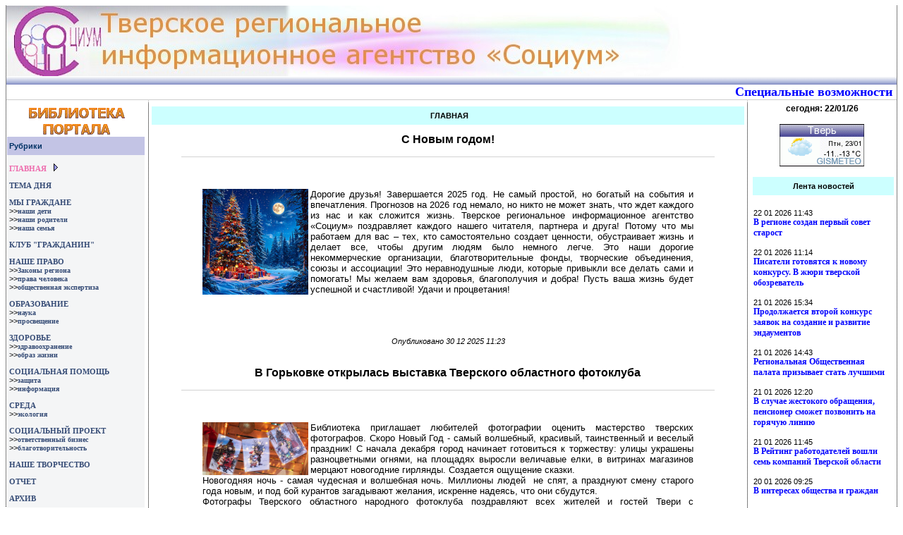

--- FILE ---
content_type: text/html; charset=cp1251
request_url: http://www.tversocium.ru/?do=&start_from=20&ucat=&archive=&subaction=&id=&
body_size: 26341
content:
<!DOCTYPE HTML PUBLIC "-//W3C//DTD HTML 4.0 Transitional//EN">
<HTML>
<HEAD>
<META NAME="revisit" CONTENT="15 days">
<META HTTP-EQUIV="Content-Type" CONTENT="text/html; charset=windows-1251">
<meta name='yandex-verification' content='5a6170c2d8615fdb' />

<TITLE>Тверское региональное информационное агентство &quot;Социум&quot;</TITLE>
<SCRIPT language="Javascript" src="/js/remember.js"></SCRIPT>
<script src="js/jquery-1.7.2.min.js"></script>
<script src="js/lightbox.js"></script>
<link href="css/lightbox.css" rel="stylesheet" />

<link rel='stylesheet' href='./css/style.css' type='text/css'>
<link rel='alternate' type='application/rss+xml' title='Канал RSS' href='http://tversocium.ru/rss.php'><link rel="shortcut icon" href="./images/favicon.ico" />

</head>

<body >

<center>
<script language="javascript">
if (screen.width<1300)
{
document.write ('<table border="0" width="100%" cellspacing="0" cellpadding="0" style="border-right:1px dotted #000000; border-left:1px dotted #000000; "><tr><td>');
}
else
{
document.write ('<table border="0" width="1300" cellspacing="0" cellpadding="0" style="border-right:1px dotted #000000; border-left:1px dotted #000000; "><tr><td>');
}
</script>

<table border="0" width="100%" cellspacing="0" cellpadding="0">
<tr>
    <td >
<a href='http://tversocium.ru' >
        <IMG SRC='./images/head.jpg' WIDTH='960' HEIGHT='100' BORDER='0' ALT='Тверское региональное информационное агентство &quot;Социум&quot;'>
</a>			
		</td>
</tr>

<tr>
<td  background="./images/line1.jpg" align="left">&nbsp;</td>
</tr>
 <tr><td align="right"  style="border-bottom: 1px solid #ccc;"><a class='access' href='/main.php?do=access_conf'>
Специальные возможности</a>&nbsp;&nbsp;</td></tr>

 <tr>
 <td>
<table border="0" width="100%" cellspacing="0" cellpadding="0">
<tr>
 <td width="200" valign=top style="border-right: 1px dotted #000000; border-left: 1px solid #FFF; border-top: 5px solid #FFF;">
  <table border="0" width=100% cellspacing="0" cellpadding="0" style="border-right: 5px solid #FFFFFF;">
 <tr>
<td style="border-top: 2px solid #FFFFFF;" width="100%" align="center">
<!-- МЕСТО ПОД БАННЕР СЛЕВА СВЕРХУ-->
<a href='http://tversocium.ru/library'>
<IMG SRC='./images/library2.gif' WIDTH='145' HEIGHT='45' BORDER='0' ALT='Библиотека Тверского регионального информационного агентства &quot;Социум&quot;'></a></td>
 </tr>
 <tr>
<td width="100%" class="rubriki" height="26">
<p align="left">&nbsp;Рубрики</p>
</td>
 </tr>

 <tr>
<td width="100%"  bgcolor="#f4f5f6">
&nbsp;
</td>
 </tr>
 <tr>
<td width="100%"  bgcolor="#f4f5f6">
<!-- MAIN-->
<tr><td width='100%'  bgcolor='#f4f5f6'>&nbsp;<a class='tlinks'  href='/main.php?do='>ГЛАВНАЯ</a>&nbsp;<IMG border='0' width='15' height='11' src='./images/point.gif'></td></tr><!--MAIN-->

</td>
 </tr>

<tr><td width='100%'  bgcolor='#f4f5f6'><br>&nbsp;<a class='links'  href='/main.php?do=65'>ТЕМА&nbsp;ДНЯ</a></td></tr><tr><td width='100%'  bgcolor='#f4f5f6'><br>&nbsp;<a class='links'  href='/main.php?do=32'>МЫ&nbsp;ГРАЖДАНЕ</a></td></tr><tr><td width='100%'  bgcolor='#f4f5f6'>&nbsp;&gt;&gt;<a class='dop_links'  href='/main.php?do=44'>наши&nbsp;дети</a></td></tr><tr><td width='100%'  bgcolor='#f4f5f6'>&nbsp;&gt;&gt;<a class='dop_links'  href='/main.php?do=45'>наши&nbsp;родители</a></td></tr><tr><td width='100%'  bgcolor='#f4f5f6'>&nbsp;&gt;&gt;<a class='dop_links'  href='/main.php?do=46'>наша&nbsp;семья</a></td></tr><tr><td width='100%'  bgcolor='#f4f5f6'><br>&nbsp;<a class='links'  href='/main.php?do=69'>КЛУБ&nbsp;&quot;ГРАЖДАНИН&quot;</a></td></tr><tr><td width='100%'  bgcolor='#f4f5f6'><br>&nbsp;<a class='links'  href='/main.php?do=34'>НАШЕ&nbsp;ПРАВО</a></td></tr><tr><td width='100%'  bgcolor='#f4f5f6'>&nbsp;&gt;&gt;<a class='dop_links'  href='/main.php?do=49'>Законы&nbsp;региона</a></td></tr><tr><td width='100%'  bgcolor='#f4f5f6'>&nbsp;&gt;&gt;<a class='dop_links'  href='/main.php?do=50'>права&nbsp;человека</a></td></tr><tr><td width='100%'  bgcolor='#f4f5f6'>&nbsp;&gt;&gt;<a class='dop_links'  href='/main.php?do=51'>общественная&nbsp;экспертиза</a></td></tr><tr><td width='100%'  bgcolor='#f4f5f6'><br>&nbsp;<a class='links'  href='/main.php?do=35'>ОБРАЗОВАНИЕ</a></td></tr><tr><td width='100%'  bgcolor='#f4f5f6'>&nbsp;&gt;&gt;<a class='dop_links'  href='/main.php?do=52'>наука</a></td></tr><tr><td width='100%'  bgcolor='#f4f5f6'>&nbsp;&gt;&gt;<a class='dop_links'  href='/main.php?do=53'>просвещение</a></td></tr><tr><td width='100%'  bgcolor='#f4f5f6'><br>&nbsp;<a class='links'  href='/main.php?do=36'>ЗДОРОВЬЕ</a></td></tr><tr><td width='100%'  bgcolor='#f4f5f6'>&nbsp;&gt;&gt;<a class='dop_links'  href='/main.php?do=54'>здравоохранение</a></td></tr><tr><td width='100%'  bgcolor='#f4f5f6'>&nbsp;&gt;&gt;<a class='dop_links'  href='/main.php?do=55'>образ&nbsp;жизни</a></td></tr><tr><td width='100%'  bgcolor='#f4f5f6'><br>&nbsp;<a class='links'  href='/main.php?do=37'>СОЦИАЛЬНАЯ&nbsp;ПОМОЩЬ</a></td></tr><tr><td width='100%'  bgcolor='#f4f5f6'>&nbsp;&gt;&gt;<a class='dop_links'  href='/main.php?do=56'>защита</a></td></tr><tr><td width='100%'  bgcolor='#f4f5f6'>&nbsp;&gt;&gt;<a class='dop_links'  href='/main.php?do=57'>информация</a></td></tr><tr><td width='100%'  bgcolor='#f4f5f6'><br>&nbsp;<a class='links'  href='/main.php?do=38'>СРЕДА</a></td></tr><tr><td width='100%'  bgcolor='#f4f5f6'>&nbsp;&gt;&gt;<a class='dop_links'  href='/main.php?do=58'>экология</a></td></tr><tr><td width='100%'  bgcolor='#f4f5f6'><br>&nbsp;<a class='links'  href='/main.php?do=39'>СОЦИАЛЬНЫЙ&nbsp;ПРОЕКТ</a></td></tr><tr><td width='100%'  bgcolor='#f4f5f6'>&nbsp;&gt;&gt;<a class='dop_links'  href='/main.php?do=59'>ответственный&nbsp;бизнес</a></td></tr><tr><td width='100%'  bgcolor='#f4f5f6'>&nbsp;&gt;&gt;<a class='dop_links'  href='/main.php?do=60'>благотворительность</a></td></tr><tr><td width='100%'  bgcolor='#f4f5f6'><br>&nbsp;<a class='links'  href='/main.php?do=40'>НАШЕ&nbsp;ТВОРЧЕСТВО</a></td></tr><tr><td width='100%'  bgcolor='#f4f5f6'><br>&nbsp;<a class='links'  href='/main.php?do=67'>ОТЧЕТ</a></td></tr> <tr>
<td width="100%"  bgcolor="#f4f5f6">
<br><a class='links' href='/main.php?do=archives'>&nbsp;АРХИВ</a></td>
 </tr>
 
<tr>
<td width="100%"  bgcolor="#f4f5f6">
&nbsp;
</td>
 </tr>
 <tr>
<td width="100%"  bgcolor="#f4f5f6" style="border-top: 1px solid #c3c4e5;">
&nbsp;
</td>
 </tr>


<!-- ABOUT-->
<tr><td width='100%'  bgcolor='#f4f5f6'>&nbsp;<a class='links'  href='/main.php?do=about'>ОБ АГЕНТСТВЕ</a></td></tr><tr><td width='100%'  bgcolor='#f4f5f6'>&nbsp;</td></tr><tr><td width='100%'  bgcolor='#f4f5f6'>&nbsp;<a class='links'  href='/main.php?do=feedback'>ОБРАТНАЯ СВЯЗЬ</a></td></tr><!--ABOUT-->


 <tr>
<td width="100%"  bgcolor="#f4f5f6" align="center">
&nbsp;
</td>
 </tr>
 
 <tr>
<td width="100%" class="rubriki" height="26">
<p align="left">&nbsp;Поиск</p>
</td>
 </tr>
 <tr>

<td width="100%"  bgcolor="#f4f5f6">
&nbsp;
</td>
 </tr>
 <tr><td align="center"  bgcolor="#f4f5f6">
<!-- The Quick Search Form -->
<form method="post" action='/main.php?do=search'>
<input type="text" name="story" size="14">
<input type="hidden" name="do" value="search">
<INPUT type=submit value='Искать'>
</form>
<!-- End of the Search Form -->
</td>
 </tr>
 <tr>

<td width="100%"  bgcolor="#f4f5f6">
&nbsp;
</td>
 </tr>
  <!-- МЕСТО ПОД ПАРТНЕРОВ -->
 </td>
</tr>
</tr>
  </table>
    <p align="center">
<!-- МЕСТО ПОД БАННЕР(Ы) СЛЕВА ВНИЗУ-->
<!-- begin of Top100 code -->
<script id="top100Counter" type="text/javascript" src="http://cnt.rambler.ru/top100.jcn?1565369"></script><noscript><a href="http://top100.rambler.ru/top100/"><img src="http://cnt.rambler.ru/top100.cnt?1565369" alt="Rambler's Top100" width="81" height="63" border="0" /></a></noscript>
<!-- end of Top100 code -->
<br>
	<br>
    <br>
	<br>
    <br>
   </center>
  </td>
  <td  valign="top" align="center">

<table border="0" width="100%" cellspacing="1" cellpadding="3">
<tr>
<td >
<center>
<!--МЕСТО ПОД БАННЕР В ЦЕНТРЕ СВЕРХУ-->

</center><TABLE border='0' width='100%' style='border-top: 5px solid #FFFFFF;' cellspacing='0' cellpadding='0' align='center'><TD bgcolor='#CCFFFF' height='26' align='center'><b>&nbsp;ГЛАВНАЯ</b></TD> <TR><TD valign=top  bgcolor='#FFFFFF' align='center'>&nbsp;</TD></TR></TABLE><center><div style="width:90%; margin-bottom:15px;">
<div  class="title"><strong><center>С Новым годом!</center></strong></div>
<div class="short"><div>&nbsp; &nbsp;<span style="white-space:pre">	</span></div><a href="http://tversocium.ru/data/upimages/ell.jpg" rel="lightbox" title=""><img border="0" height="150" width="150" align="left" alt="" src="http://tversocium.ru/data/upimages/ell.jpg"></a><div>Дорогие друзья! Завершается 2025 год. Не самый простой, но богатый на события и впечатления. Прогнозов на 2026 год немало, но никто не может знать, что ждет каждого из нас и как сложится жизнь. Тверское региональное информационное агентство &laquo;Социум&raquo; поздравляет каждого нашего читателя, партнера и друга! Потому что мы работаем для вас – тех, кто самостоятельно создает ценности, обустраивает жизнь и делает все, чтобы другим людям было немного легче. Это наши дорогие некоммерческие организации, благотворительные фонды, творческие объединения, союзы и ассоциации! Это неравнодушные люди, которые привыкли все делать сами и помогать! Мы желаем вам здоровья, благополучия и добра! Пусть ваша жизнь будет успешной и счастливой! Удачи и процветания!</div><div><br></div>


</div>
<B>
<div style="float: right;"><!-- no full story--> 
</div>
</B>
</div>
<div style=" margin-bottom:30px;">
<div><em>Опубликовано 30 12 2025 11:23 </em></div>
</div><div style="width:90%; margin-bottom:15px;">
<div  class="title"><strong><center>В Горьковке открылась выставка Тверского областного фотоклуба</center></strong></div>
<div class="short"><div><span style="white-space:pre">	</span></div><a href="http://tversocium.ru/data/upimages/202512_18_00.jpg" rel="lightbox" title=""><img border="0" height="75" width="150" align="left" alt="" src="http://tversocium.ru/data/upimages/202512_18_00.jpg"></a><div>Библиотека приглашает любителей фотографии оценить мастерство тверских фотографов. Скоро Новый Год - самый волшебный, красивый, таинственный и веселый праздник! С начала декабря город начинает готовиться к торжеству: улицы украшены разноцветными огнями, на площадях выросли величавые елки, в витринах магазинов мерцают новогодние гирлянды. Создается ощущение сказки.</div><div>Новогодняя ночь - самая чудесная и волшебная ночь. Миллионы людей&nbsp; не спят, а празднуют смену старого года новым, и под бой курантов загадывают желания, искренне надеясь, что они сбудутся.</div><div>Фотографы Тверского областного народного фотоклуба поздравляют всех жителей и гостей Твери с наступающим праздником и дарят выставку фотографий &laquo;Новогодний калейдоскоп&raquo;. Выставка поможет почувствовать праздник и подарит незабываемые минуты посетителям.</div><div><br></div>


</div>
<B>
<div style="float: right;"><a href="?subaction=showfull&amp;id=1767005944&amp;archive=&amp;start_from=&amp;ucat=57&amp;do=">Полный текст •</a> 
</div>
</B>
</div>
<div style=" margin-bottom:30px;">
<div><em>Опубликовано 29 12 2025 13:59 </em></div>
</div><div style="width:90%; margin-bottom:15px;">
<div  class="title"><strong><center>В хосписе &laquo;Анастасия&raquo; продолжается акция &laquo;Мандариним чудо&raquo;</center></strong></div>
<div class="short">
<div><span style="white-space:pre">	</span></div><a href="http://tversocium.ru/data/upimages/mandarin.jpg" rel="lightbox" title=""><img border="0" height="150" width="100" align="left" alt="" src="http://tversocium.ru/data/upimages/mandarin.jpg"></a><div>И эта новогодняя акция в самом разгаре. В хосписе &laquo;Анастасия&raquo; собирают мандарины и подарки для своих подопечных — людей, которым особенно важно почувствовать заботу и внимание в преддверии Нового года. Подарки уже разъезжаются по своим адресатам, и новогоднее чудо становится реальностью. Но здесь благотворителей по-прежнему ждут. Подарки можно приносить до 30 декабря с 10:00 до 17:00.</div><div>Можно привезти подарки и 31 декабря ,но тогда надо предварительно позвонить: 8 919 058 57 27</div><div>Список возможных подарков и подробное описание акции — по ссылке:&nbsp; mandarinim.hospicetver.ru</div><div>Если вам удобнее поддержать акцию пожертвованием, такой вариант тоже возможен:</div><div>vk.cc/cSdGAj</div><div><br></div><div><br></div></div>
<B>
<div style="float: right;"><a href="?subaction=showfull&amp;id=1767005160&amp;archive=&amp;start_from=&amp;ucat=57&amp;do=">Полный текст •</a> 
</div>
</B>
</div>
<div style=" margin-bottom:30px;">
<div><em>Опубликовано 29 12 2025 13:46 </em></div>
</div><div style="width:90%; margin-bottom:15px;">
<div  class="title"><strong><center>Сотрудников в Тверской области озадачили</center></strong></div>
<div class="short"><div><span style="white-space:pre">	</span>Эксперты hh.ru, рекрутинговой платформы, проанализировали ситуацию на рынке труда Тверской области и ЦФО и выяснили, в каких специальностях больше всего востребован навык многозадачности. По данным исследования за 2025 год работодатели упоминали этот навык в 3% вакансий региона и ЦФО (без учета Москвы и Московской области), что говорит о том, что компании все еще ожидают от новых сотрудников большей вовлеченности, в том числе и готовность участвовать в смежных рабочих процессах, которые ранее не входили в рамки специализации.</div><div>В этом году&nbsp; наибольшую потребность в многозадачных специалистах испытывали компании, работающие в сферах розничной торговли (0,7 тыс. раз), информационных технологий (почти 0,7 тыс.), продуктов питания и строительства (по 0,6 тыс.), услуг для бизнеса, медицины и товаров народного потребления (по 0,5 тыс.), сельского хозяйства, гостиничного бизнеса, и промышленного оборудования (по 0,3 тыс.). С 2021 года рейтинг профессиональных сфер остался прежним.</div><div><br></div><div>&nbsp;</div><div><br></div>


</div>
<B>
<div style="float: right;"><a href="?subaction=showfull&amp;id=1766740341&amp;archive=&amp;start_from=&amp;ucat=57&amp;do=">Полный текст •</a> 
</div>
</B>
</div>
<div style=" margin-bottom:30px;">
<div><em>Опубликовано 26 12 2025 12:12 </em></div>
</div><div style="width:90%; margin-bottom:15px;">
<div  class="title"><strong><center>	Инклюзивный бал прошел в &laquo;Пролетарке&raquo;</center></strong></div>
<div class="short">
<div><span style="white-space:pre">	</span></div><a href="http://tversocium.ru/data/upimages/bali.jpg" rel="lightbox" title=""><img border="0" height="99.75" width="150" align="left" alt="" src="http://tversocium.ru/data/upimages/bali.jpg"></a><div>В Тверском областном Дворце культуры &laquo;Пролетарка&raquo;, в рамках деятельности&nbsp; особого социального статуса - Инклюзивной творческой лаборатории - состоялся&nbsp; уже третий&nbsp; &nbsp;Новогодний инклюзивный бал.</div><div>Это удивительно&nbsp; красочное и доброе, по форме и содержанию,&nbsp; интерактивное&nbsp; мероприятие с танцами, играми и творческими номерами, объединило на танцполе, в фойе Большого концертного зала, более 60 участников и гостей с ограничениями по здоровью различных нозологий,&nbsp; форм инвалидности и без нее.&nbsp;</div><div>По&nbsp; уже сложившейся традиции, главными помощниками&nbsp; и устроителями бальной церемонии выступил коллектив &laquo;Клуб&nbsp; бального танца &laquo;Овация&raquo;, а&nbsp; церемониймейстером – его руководитель Елена Чечина.</div><div><br></div></div>
<B>
<div style="float: right;"><a href="?subaction=showfull&amp;id=1766739000&amp;archive=&amp;start_from=&amp;ucat=57&amp;do=">Полный текст •</a> 
</div>
</B>
</div>
<div style=" margin-bottom:30px;">
<div><em>Опубликовано 26 12 2025 11:50 </em></div>
</div><p align="center">Еще новости:<BR> <a href="?do=&amp;start_from=15&amp;ucat=&amp;archive=&amp;subaction=&amp;id=&amp;"><- Назад</a> <a href="?do=&amp;start_from=0&amp;ucat=&amp;archive=&amp;subaction=&amp;id=&amp;">1</a> <a href="?do=&amp;start_from=5&amp;ucat=&amp;archive=&amp;subaction=&amp;id=&amp;">2</a> <a href="?do=&amp;start_from=10&amp;ucat=&amp;archive=&amp;subaction=&amp;id=&amp;">3</a> <a href="?do=&amp;start_from=15&amp;ucat=&amp;archive=&amp;subaction=&amp;id=&amp;">4</a>  <strong>5</strong> <a href="?do=&amp;start_from=25&amp;ucat=&amp;archive=&amp;subaction=&amp;id=&amp;">6</a> <a href="?do=&amp;start_from=30&amp;ucat=&amp;archive=&amp;subaction=&amp;id=&amp;">7</a> <a href="?do=&amp;start_from=35&amp;ucat=&amp;archive=&amp;subaction=&amp;id=&amp;">8</a> <a href="?do=&amp;start_from=40&amp;ucat=&amp;archive=&amp;subaction=&amp;id=&amp;">9</a> <a href="?do=&amp;start_from=45&amp;ucat=&amp;archive=&amp;subaction=&amp;id=&amp;">10</a> <a href="?do=&amp;start_from=50&amp;ucat=&amp;archive=&amp;subaction=&amp;id=&amp;">11</a> <a href="?do=&amp;start_from=55&amp;ucat=&amp;archive=&amp;subaction=&amp;id=&amp;">12</a> <a href="?do=&amp;start_from=60&amp;ucat=&amp;archive=&amp;subaction=&amp;id=&amp;">13</a> <a href="?do=&amp;start_from=65&amp;ucat=&amp;archive=&amp;subaction=&amp;id=&amp;">14</a> <a href="?do=&amp;start_from=70&amp;ucat=&amp;archive=&amp;subaction=&amp;id=&amp;">15</a> <a href="?do=&amp;start_from=75&amp;ucat=&amp;archive=&amp;subaction=&amp;id=&amp;">16</a> <a href="?do=&amp;start_from=80&amp;ucat=&amp;archive=&amp;subaction=&amp;id=&amp;">17</a> <a href="?do=&amp;start_from=85&amp;ucat=&amp;archive=&amp;subaction=&amp;id=&amp;">18</a> <a href="?do=&amp;start_from=90&amp;ucat=&amp;archive=&amp;subaction=&amp;id=&amp;">19</a> <a href="?do=&amp;start_from=95&amp;ucat=&amp;archive=&amp;subaction=&amp;id=&amp;">20</a> <a href="?do=&amp;start_from=100&amp;ucat=&amp;archive=&amp;subaction=&amp;id=&amp;">21</a> <a href="?do=&amp;start_from=105&amp;ucat=&amp;archive=&amp;subaction=&amp;id=&amp;">22</a> <a href="?do=&amp;start_from=110&amp;ucat=&amp;archive=&amp;subaction=&amp;id=&amp;">23</a> <a href="?do=&amp;start_from=115&amp;ucat=&amp;archive=&amp;subaction=&amp;id=&amp;">24</a> <a href="?do=&amp;start_from=120&amp;ucat=&amp;archive=&amp;subaction=&amp;id=&amp;">25</a>  <a href="?do=&amp;start_from=25&amp;ucat=&amp;archive=&amp;subaction=&amp;id=&amp;">Вперед -></a></p>
<p>Всего в рубрике материалов: 4743</p>
</center>
</td>
</tr>
</table>

 </td>
   <td width="210" valign=top style="border-top: 5px solid #FFF;  border-left: 1px dotted #000000; border-right: 1px solid #FFF;" bgcolor="#FFFFFF" align="center" >

<span class="description" >
сегодня: 
22/01/26</span>
  <!-- МЕСТО ПОД БАННЕР СПРАВА СВЕРХУ -->
<center><TABLE border='0' width='100%' style='border-top: 5px solid #FFFFFF;' cellspacing='0' cellpadding='0' align='center'> <TR><TD valign=top  bgcolor='#FFFFFF' style='border-top: 10px solid #FFFFFF; border-bottom: 10px solid #FFFFFF;' cellspacing='0' cellpadding='0' align='left'><CENTER><A href="http://www.gismeteo.ru/towns/27402.htm" target=_blank><IMG alt="Погода в Твери" src="http://informer.gismeteo.ru/27402-9.GIF" border=0></A></CENTER></TD></TR></TABLE></center>
	 <TABLE width="100%" class="lenta">

<TR >
	 	
	<TD bgcolor="#CCFFFF"  height="26"  align="center"><B>Лента новостей</B></TD>

</TR>
 <TR>
	 	<TD valign=top  bgcolor="#FFFFFF" align="center">&nbsp;</TD>
	 </TR>
<TR>
	 	<TD valign=top bgcolor="#FFFFFF" >
22 01 2026 11:43
<div class="description"><strong><a href="?subaction=showfull&amp;id=1769071386&amp;archive=&amp;start_from=&amp;ucat=57&amp;do=">В регионе создан первый совет старост</a></strong><br><br></div>22 01 2026 11:14
<div class="description"><strong><a href="?subaction=showfull&amp;id=1769069675&amp;archive=&amp;start_from=&amp;ucat=57&amp;do=">Писатели готовятся к новому конкурсу. В жюри тверской обозреватель</a></strong><br><br></div>21 01 2026 15:34
<div class="description"><strong><a href="?subaction=showfull&amp;id=1768998897&amp;archive=&amp;start_from=&amp;ucat=53,55,57&amp;do=">	Продолжается второй конкурс заявок на создание и  развитие эндаументов</a></strong><br><br></div>21 01 2026 14:43
<div class="description"><strong><a href="?subaction=showfull&amp;id=1768995816&amp;archive=&amp;start_from=&amp;ucat=57&amp;do=">Региональная Общественная палата призывает стать лучшими</a></strong><br><br></div>21 01 2026 12:20
<div class="description"><strong><a href="?subaction=showfull&amp;id=1768987200&amp;archive=&amp;start_from=&amp;ucat=57&amp;do=">В случае жестокого обращения, пенсионер сможет позвонить на горячую линию</a></strong><br><br></div>21 01 2026 11:45
<div class="description"><strong><a href="?subaction=showfull&amp;id=1768985154&amp;archive=&amp;start_from=&amp;ucat=57&amp;do=">В Рейтинг работодателей вошли семь компаний Тверской области </a></strong><br><br></div>20 01 2026 09:25
<div class="description"><strong><a href="?subaction=showfull&amp;id=1768890300&amp;archive=&amp;start_from=&amp;ucat=34&amp;do=">В интересах общества и граждан</a></strong><br><br></div>19 01 2026 10:14
<div class="description"><strong><a href="?subaction=showfull&amp;id=1768806868&amp;archive=&amp;start_from=&amp;ucat=38,57,58&amp;do=">С борщевиком планируют бороться по-новому</a></strong><br><br></div>16 01 2026 12:38
<div class="description"><strong><a href="?subaction=showfull&amp;id=1768556283&amp;archive=&amp;start_from=&amp;ucat=57&amp;do=">Названы победители конкурса президентских грантов</a></strong><br><br></div>16 01 2026 11:45
<div class="description"><strong><a href="?subaction=showfull&amp;id=1768553100&amp;archive=&amp;start_from=&amp;ucat=57&amp;do=">Опубликована программа фестиваля подкастов &laquo;Иди на звук&raquo;</a></strong><br><br></div>15 01 2026 15:33
<div class="description"><strong><a href="?subaction=showfull&amp;id=1768480383&amp;archive=&amp;start_from=&amp;ucat=39,53,57&amp;do=">На конференции обсудят систему семейного сопровождения</a></strong><br><br></div>14 01 2026 18:08
<div class="description"><strong><a href="?subaction=showfull&amp;id=1768403307&amp;archive=&amp;start_from=&amp;ucat=53,55,57&amp;do=">В Горьковке расскажут &laquo;Невероятно интересные истории&raquo;</a></strong><br><br></div>14 01 2026 14:39
<div class="description"><strong><a href="?subaction=showfull&amp;id=1768390787&amp;archive=&amp;start_from=&amp;ucat=57&amp;do=">Елку можно отправить в переработку</a></strong><br><br></div>14 01 2026 14:11
<div class="description"><strong><a href="?subaction=showfull&amp;id=1768389098&amp;archive=&amp;start_from=&amp;ucat=40,57&amp;do=">Вечер памяти журналистов прошел в Твери</a></strong><br><br></div>13 01 2026 12:40
<div class="description"><strong><a href="?subaction=showfull&amp;id=1768297221&amp;archive=&amp;start_from=&amp;ucat=40,57&amp;do=">В Твери открывается фотовыставка Анны Захаровой</a></strong><br><br></div>13 01 2026 12:25
<div class="description"><strong><a href="?subaction=showfull&amp;id=1768296355&amp;archive=&amp;start_from=&amp;ucat=57&amp;do=">В доме для маломобильных людей можно поставить пандусы</a></strong><br><br></div>12 01 2026 17:15
<div class="description"><strong><a href="?subaction=showfull&amp;id=1768227300&amp;archive=&amp;start_from=&amp;ucat=&amp;do=">Горячую линию по земельным вопросам проводит Россельхознадзор </a></strong><br><br></div>12 01 2026 11:41
<div class="description"><strong><a href="?subaction=showfull&amp;id=1768207260&amp;archive=&amp;start_from=&amp;ucat=57&amp;do=">Среди победителей литературного конкурса тверская журналистка</a></strong><br><br></div>12 01 2026 10:05
<div class="description"><strong><a href="?subaction=showfull&amp;id=1768201500&amp;archive=&amp;start_from=&amp;ucat=37,39,57&amp;do=">АНО &laquo;Тьютер в инклюзии&raquo; готовит специалистов</a></strong><br><br></div>06 01 2026 11:00
<div class="description"><strong><a href="?subaction=showfull&amp;id=1767686415&amp;archive=&amp;start_from=&amp;ucat=57&amp;do=">В Твери на жилой дом упал обломок беспилотника</a></strong><br><br></div>
</TD>
	 </TR>
	 <tr><td align="center" style="border-top: 1px solid #c3c4e5;">
   &nbsp;<br>
   Наши материалы<br> в формате RSS<br>
   <a class='links' href='/main.php?do=aboutrss'>
<img src='./skins/images/rss_icon.gif' border=0 alt='RSS' /></a><p>  <!-- МЕСТО ПОД БАННЕР(Ы) СПРАВА ВНИЗУ -->

	 </td></tr>
	 </TABLE>
</td>
      </tr>
    </table>
    </td>
  </tr>
 <tr>
  <td>
  <!-- МЕСТО ПОД БАННЕР(Ы) ВНИЗУ -->
   &nbsp;
   <br>
      </td>
  </tr>
  <tr><td align="center">
  
<table border="0" width="98%" cellspacing="0" cellpadding="0">
<tr>
<td style="border-top: 1px dotted #000000;" width="10%">&nbsp;</td>
<td style="border-top: 1px dotted #000000;" width="90%"><P>
<p align="left">Copyright &copy; 
2007 - 2026 
Тверское региональное информационное агентство &quot;Социум&quot;<BR>Разработка: Г. Успенский<BR>
   </td>
</tr>
<tr>
<td  width="10%">&nbsp;</td>
<td align="left" width="90%">e-mail:support@tversocium.ru</td>
</tr>
</table>

<!-- Yandex.Metrika counter -->
<script type="text/javascript">
(function (d, w, c) {
    (w[c] = w[c] || []).push(function() {
        try {
            w.yaCounter18918445 = new Ya.Metrika({id:18918445,
                    webvisor:true,
                    clickmap:true,
                    trackLinks:true,
                    accurateTrackBounce:true});
        } catch(e) { }
    });

    var n = d.getElementsByTagName("script")[0],
        s = d.createElement("script"),
        f = function () { n.parentNode.insertBefore(s, n); };
    s.type = "text/javascript";
    s.async = true;
    s.src = (d.location.protocol == "https:" ? "https:" : "http:") + "//mc.yandex.ru/metrika/watch.js";

    if (w.opera == "[object Opera]") {
        d.addEventListener("DOMContentLoaded", f, false);
    } else { f(); }
})(document, window, "yandex_metrika_callbacks");
</script>
<noscript><div><img src="//mc.yandex.ru/watch/18918445" style="position:absolute; left:-9999px;" alt="" /></div></noscript>
<!-- /Yandex.Metrika counter -->
  </td></tr>
</table>
<!-- регулировка по ширине экрана (см скрипт вверху)-->
<script language="javascript">
document.write ('</td></tr></table>');
</script>

</center>



</body>
</HTML>


--- FILE ---
content_type: text/css
request_url: http://www.tversocium.ru/css/style.css
body_size: 2045
content:

A {font-family:tahoma; color: #0000ff; text-decoration: none; }
A:link { color: #0000ff; text-decoration: none; }
A:active { color: #0000ff;  }
A:active.links {text-decoration: none; color: #ff0000;}
A:hover { color: #ff0000;  }
A.links {font-size:11; font-weight:bold;   color: #374D77; text-decoration: none; }
A.dop_links {font-size:10; font-weight:bold;   color: #374D77; text-decoration: none; }
A.links:link { color: #374D77; text-decoration: none; }
A.links:active { color: #0033CC;  }
A.links:active.links {text-decoration: none; color: #ff0000;}
A.links:hover { color: #ff0000;  }
A.tlinks {font-family: Tahoma; font-size:11; font-weight:bold;   color: #EE6EAE; text-decoration: none;}
p.tlinks {font-family: Tahoma; font-size:11; font-weight:bold;   color: #EE6EAE; text-decoration: none;}
A.dop_tlinks {font-family: Tahoma; font-size:10; font-weight:bold;   color: #EE6EAE; text-decoration: none;}
p.dop_tlinks {font-family: Tahoma; font-size:10; font-weight:bold;   color: #EE6EAE; text-decoration: none;}
.description{
        font-family: verdana, arial, sans-serif;
        font-size:12;
        font-weight:bold;
}
.access{
        font-size:18;
        font-weight:bolder;
		text-decoration: underline;
}
BODY,TD,TR{
                font-family: verdana, arial, sans-serif;
                color:#000000;
                font-size:11;
                font-weight:normal;
				
}
.short {font-size:10pt; color:#000000;text-align:justify; padding:30px; margin-top:15px; margin-bottom:5px; border-top:1px solid #D3D3D3;}
.title {font-size:12pt; color:#000000;width:90%; margin-bottom:15px;}
.full {font-size:10pt; text-align:justify; padding:30px; margin-top:13px; margin-bottom:15px; border-top:1px solid #D3D3D3;}
.lenta  {font-size:10pt; color:#000000;border-left: 5px solid #FFFFFF; border-right: 1px solid #FFF; border-top: 3px solid #FFFFFF;}
.rubriki {font-size:11; color:#003366; font-weight:bold; border-top: 1 solid #000000; border-bottom: 1 solid #000000; background-color:#c3c4e5; }